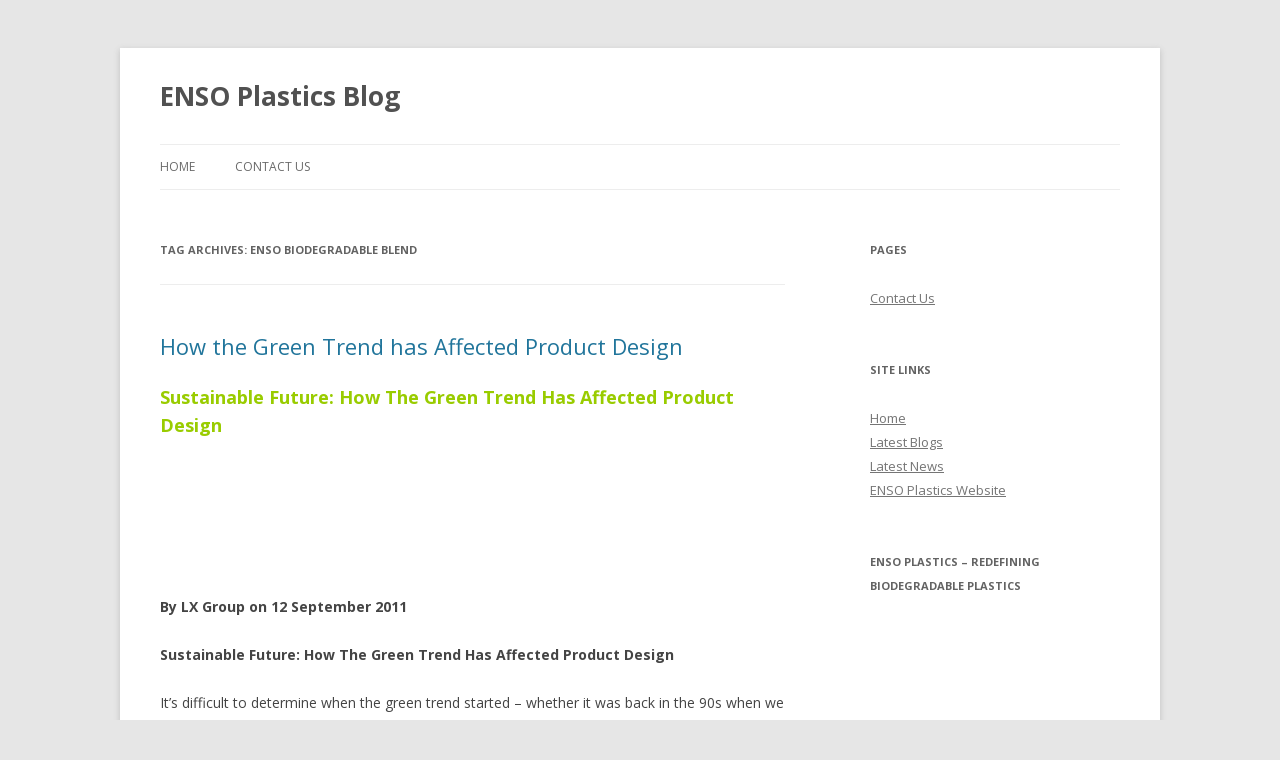

--- FILE ---
content_type: text/html; charset=UTF-8
request_url: https://ensoplastics.com/theblog/?tag=enso-biodegradable-blend
body_size: 12758
content:
<!DOCTYPE html>
<!--[if IE 7]>
<html class="ie ie7" lang="en">
<![endif]-->
<!--[if IE 8]>
<html class="ie ie8" lang="en">
<![endif]-->
<!--[if !(IE 7) & !(IE 8)]><!-->
<html lang="en">
<!--<![endif]-->
<head>
<meta charset="UTF-8" />
<meta name="viewport" content="width=device-width" />
<title>ENSO biodegradable blend | ENSO Plastics Blog</title>
<link rel="profile" href="https://gmpg.org/xfn/11" />
<link rel="pingback" href="https://ensoplastics.com/theblog/xmlrpc.php">
<!--[if lt IE 9]>
<script src="https://ensoplastics.com/theblog/wp-content/themes/twentytwelve/js/html5.js?ver=3.7.0" type="text/javascript"></script>
<![endif]-->
<meta name='robots' content='max-image-preview:large' />
<link rel='dns-prefetch' href='//fonts.googleapis.com' />
<link rel='dns-prefetch' href='//cdn.openshareweb.com' />
<link rel='dns-prefetch' href='//cdn.shareaholic.net' />
<link rel='dns-prefetch' href='//www.shareaholic.net' />
<link rel='dns-prefetch' href='//analytics.shareaholic.com' />
<link rel='dns-prefetch' href='//recs.shareaholic.com' />
<link rel='dns-prefetch' href='//partner.shareaholic.com' />
<link href='https://fonts.gstatic.com' crossorigin rel='preconnect' />
<link rel="alternate" type="application/rss+xml" title="ENSO Plastics Blog &raquo; Feed" href="https://ensoplastics.com/theblog/?feed=rss2" />
<link rel="alternate" type="application/rss+xml" title="ENSO Plastics Blog &raquo; Comments Feed" href="https://ensoplastics.com/theblog/?feed=comments-rss2" />
<link rel="alternate" type="application/rss+xml" title="ENSO Plastics Blog &raquo; ENSO biodegradable blend Tag Feed" href="https://ensoplastics.com/theblog/?feed=rss2&#038;tag=enso-biodegradable-blend" />
<!-- Shareaholic - https://www.shareaholic.com -->
<link rel='preload' href='//cdn.shareaholic.net/assets/pub/shareaholic.js' as='script'/>
<script data-no-minify='1' data-cfasync='false'>
_SHR_SETTINGS = {"endpoints":{"local_recs_url":"https:\/\/ensoplastics.com\/theblog\/wp-admin\/admin-ajax.php?action=shareaholic_permalink_related","ajax_url":"https:\/\/ensoplastics.com\/theblog\/wp-admin\/admin-ajax.php","share_counts_url":"https:\/\/ensoplastics.com\/theblog\/wp-admin\/admin-ajax.php?action=shareaholic_share_counts_api"},"site_id":"664a56f70980addc067bb4349173bfb9"};
</script>
<script data-no-minify='1' data-cfasync='false' src='//cdn.shareaholic.net/assets/pub/shareaholic.js' data-shr-siteid='664a56f70980addc067bb4349173bfb9' async ></script>

<!-- Shareaholic Content Tags -->
<meta name='shareaholic:site_name' content='ENSO Plastics Blog' />
<meta name='shareaholic:language' content='en' />
<meta name='shareaholic:article_visibility' content='private' />
<meta name='shareaholic:site_id' content='664a56f70980addc067bb4349173bfb9' />
<meta name='shareaholic:wp_version' content='9.7.13' />

<!-- Shareaholic Content Tags End -->
<style id='wp-img-auto-sizes-contain-inline-css' type='text/css'>
img:is([sizes=auto i],[sizes^="auto," i]){contain-intrinsic-size:3000px 1500px}
/*# sourceURL=wp-img-auto-sizes-contain-inline-css */
</style>
<style id='wp-emoji-styles-inline-css' type='text/css'>

	img.wp-smiley, img.emoji {
		display: inline !important;
		border: none !important;
		box-shadow: none !important;
		height: 1em !important;
		width: 1em !important;
		margin: 0 0.07em !important;
		vertical-align: -0.1em !important;
		background: none !important;
		padding: 0 !important;
	}
/*# sourceURL=wp-emoji-styles-inline-css */
</style>
<style id='wp-block-library-inline-css' type='text/css'>
:root{--wp-block-synced-color:#7a00df;--wp-block-synced-color--rgb:122,0,223;--wp-bound-block-color:var(--wp-block-synced-color);--wp-editor-canvas-background:#ddd;--wp-admin-theme-color:#007cba;--wp-admin-theme-color--rgb:0,124,186;--wp-admin-theme-color-darker-10:#006ba1;--wp-admin-theme-color-darker-10--rgb:0,107,160.5;--wp-admin-theme-color-darker-20:#005a87;--wp-admin-theme-color-darker-20--rgb:0,90,135;--wp-admin-border-width-focus:2px}@media (min-resolution:192dpi){:root{--wp-admin-border-width-focus:1.5px}}.wp-element-button{cursor:pointer}:root .has-very-light-gray-background-color{background-color:#eee}:root .has-very-dark-gray-background-color{background-color:#313131}:root .has-very-light-gray-color{color:#eee}:root .has-very-dark-gray-color{color:#313131}:root .has-vivid-green-cyan-to-vivid-cyan-blue-gradient-background{background:linear-gradient(135deg,#00d084,#0693e3)}:root .has-purple-crush-gradient-background{background:linear-gradient(135deg,#34e2e4,#4721fb 50%,#ab1dfe)}:root .has-hazy-dawn-gradient-background{background:linear-gradient(135deg,#faaca8,#dad0ec)}:root .has-subdued-olive-gradient-background{background:linear-gradient(135deg,#fafae1,#67a671)}:root .has-atomic-cream-gradient-background{background:linear-gradient(135deg,#fdd79a,#004a59)}:root .has-nightshade-gradient-background{background:linear-gradient(135deg,#330968,#31cdcf)}:root .has-midnight-gradient-background{background:linear-gradient(135deg,#020381,#2874fc)}:root{--wp--preset--font-size--normal:16px;--wp--preset--font-size--huge:42px}.has-regular-font-size{font-size:1em}.has-larger-font-size{font-size:2.625em}.has-normal-font-size{font-size:var(--wp--preset--font-size--normal)}.has-huge-font-size{font-size:var(--wp--preset--font-size--huge)}.has-text-align-center{text-align:center}.has-text-align-left{text-align:left}.has-text-align-right{text-align:right}.has-fit-text{white-space:nowrap!important}#end-resizable-editor-section{display:none}.aligncenter{clear:both}.items-justified-left{justify-content:flex-start}.items-justified-center{justify-content:center}.items-justified-right{justify-content:flex-end}.items-justified-space-between{justify-content:space-between}.screen-reader-text{border:0;clip-path:inset(50%);height:1px;margin:-1px;overflow:hidden;padding:0;position:absolute;width:1px;word-wrap:normal!important}.screen-reader-text:focus{background-color:#ddd;clip-path:none;color:#444;display:block;font-size:1em;height:auto;left:5px;line-height:normal;padding:15px 23px 14px;text-decoration:none;top:5px;width:auto;z-index:100000}html :where(.has-border-color){border-style:solid}html :where([style*=border-top-color]){border-top-style:solid}html :where([style*=border-right-color]){border-right-style:solid}html :where([style*=border-bottom-color]){border-bottom-style:solid}html :where([style*=border-left-color]){border-left-style:solid}html :where([style*=border-width]){border-style:solid}html :where([style*=border-top-width]){border-top-style:solid}html :where([style*=border-right-width]){border-right-style:solid}html :where([style*=border-bottom-width]){border-bottom-style:solid}html :where([style*=border-left-width]){border-left-style:solid}html :where(img[class*=wp-image-]){height:auto;max-width:100%}:where(figure){margin:0 0 1em}html :where(.is-position-sticky){--wp-admin--admin-bar--position-offset:var(--wp-admin--admin-bar--height,0px)}@media screen and (max-width:600px){html :where(.is-position-sticky){--wp-admin--admin-bar--position-offset:0px}}

/*# sourceURL=wp-block-library-inline-css */
</style><style id='global-styles-inline-css' type='text/css'>
:root{--wp--preset--aspect-ratio--square: 1;--wp--preset--aspect-ratio--4-3: 4/3;--wp--preset--aspect-ratio--3-4: 3/4;--wp--preset--aspect-ratio--3-2: 3/2;--wp--preset--aspect-ratio--2-3: 2/3;--wp--preset--aspect-ratio--16-9: 16/9;--wp--preset--aspect-ratio--9-16: 9/16;--wp--preset--color--black: #000000;--wp--preset--color--cyan-bluish-gray: #abb8c3;--wp--preset--color--white: #fff;--wp--preset--color--pale-pink: #f78da7;--wp--preset--color--vivid-red: #cf2e2e;--wp--preset--color--luminous-vivid-orange: #ff6900;--wp--preset--color--luminous-vivid-amber: #fcb900;--wp--preset--color--light-green-cyan: #7bdcb5;--wp--preset--color--vivid-green-cyan: #00d084;--wp--preset--color--pale-cyan-blue: #8ed1fc;--wp--preset--color--vivid-cyan-blue: #0693e3;--wp--preset--color--vivid-purple: #9b51e0;--wp--preset--color--blue: #21759b;--wp--preset--color--dark-gray: #444;--wp--preset--color--medium-gray: #9f9f9f;--wp--preset--color--light-gray: #e6e6e6;--wp--preset--gradient--vivid-cyan-blue-to-vivid-purple: linear-gradient(135deg,rgb(6,147,227) 0%,rgb(155,81,224) 100%);--wp--preset--gradient--light-green-cyan-to-vivid-green-cyan: linear-gradient(135deg,rgb(122,220,180) 0%,rgb(0,208,130) 100%);--wp--preset--gradient--luminous-vivid-amber-to-luminous-vivid-orange: linear-gradient(135deg,rgb(252,185,0) 0%,rgb(255,105,0) 100%);--wp--preset--gradient--luminous-vivid-orange-to-vivid-red: linear-gradient(135deg,rgb(255,105,0) 0%,rgb(207,46,46) 100%);--wp--preset--gradient--very-light-gray-to-cyan-bluish-gray: linear-gradient(135deg,rgb(238,238,238) 0%,rgb(169,184,195) 100%);--wp--preset--gradient--cool-to-warm-spectrum: linear-gradient(135deg,rgb(74,234,220) 0%,rgb(151,120,209) 20%,rgb(207,42,186) 40%,rgb(238,44,130) 60%,rgb(251,105,98) 80%,rgb(254,248,76) 100%);--wp--preset--gradient--blush-light-purple: linear-gradient(135deg,rgb(255,206,236) 0%,rgb(152,150,240) 100%);--wp--preset--gradient--blush-bordeaux: linear-gradient(135deg,rgb(254,205,165) 0%,rgb(254,45,45) 50%,rgb(107,0,62) 100%);--wp--preset--gradient--luminous-dusk: linear-gradient(135deg,rgb(255,203,112) 0%,rgb(199,81,192) 50%,rgb(65,88,208) 100%);--wp--preset--gradient--pale-ocean: linear-gradient(135deg,rgb(255,245,203) 0%,rgb(182,227,212) 50%,rgb(51,167,181) 100%);--wp--preset--gradient--electric-grass: linear-gradient(135deg,rgb(202,248,128) 0%,rgb(113,206,126) 100%);--wp--preset--gradient--midnight: linear-gradient(135deg,rgb(2,3,129) 0%,rgb(40,116,252) 100%);--wp--preset--font-size--small: 13px;--wp--preset--font-size--medium: 20px;--wp--preset--font-size--large: 36px;--wp--preset--font-size--x-large: 42px;--wp--preset--spacing--20: 0.44rem;--wp--preset--spacing--30: 0.67rem;--wp--preset--spacing--40: 1rem;--wp--preset--spacing--50: 1.5rem;--wp--preset--spacing--60: 2.25rem;--wp--preset--spacing--70: 3.38rem;--wp--preset--spacing--80: 5.06rem;--wp--preset--shadow--natural: 6px 6px 9px rgba(0, 0, 0, 0.2);--wp--preset--shadow--deep: 12px 12px 50px rgba(0, 0, 0, 0.4);--wp--preset--shadow--sharp: 6px 6px 0px rgba(0, 0, 0, 0.2);--wp--preset--shadow--outlined: 6px 6px 0px -3px rgb(255, 255, 255), 6px 6px rgb(0, 0, 0);--wp--preset--shadow--crisp: 6px 6px 0px rgb(0, 0, 0);}:where(.is-layout-flex){gap: 0.5em;}:where(.is-layout-grid){gap: 0.5em;}body .is-layout-flex{display: flex;}.is-layout-flex{flex-wrap: wrap;align-items: center;}.is-layout-flex > :is(*, div){margin: 0;}body .is-layout-grid{display: grid;}.is-layout-grid > :is(*, div){margin: 0;}:where(.wp-block-columns.is-layout-flex){gap: 2em;}:where(.wp-block-columns.is-layout-grid){gap: 2em;}:where(.wp-block-post-template.is-layout-flex){gap: 1.25em;}:where(.wp-block-post-template.is-layout-grid){gap: 1.25em;}.has-black-color{color: var(--wp--preset--color--black) !important;}.has-cyan-bluish-gray-color{color: var(--wp--preset--color--cyan-bluish-gray) !important;}.has-white-color{color: var(--wp--preset--color--white) !important;}.has-pale-pink-color{color: var(--wp--preset--color--pale-pink) !important;}.has-vivid-red-color{color: var(--wp--preset--color--vivid-red) !important;}.has-luminous-vivid-orange-color{color: var(--wp--preset--color--luminous-vivid-orange) !important;}.has-luminous-vivid-amber-color{color: var(--wp--preset--color--luminous-vivid-amber) !important;}.has-light-green-cyan-color{color: var(--wp--preset--color--light-green-cyan) !important;}.has-vivid-green-cyan-color{color: var(--wp--preset--color--vivid-green-cyan) !important;}.has-pale-cyan-blue-color{color: var(--wp--preset--color--pale-cyan-blue) !important;}.has-vivid-cyan-blue-color{color: var(--wp--preset--color--vivid-cyan-blue) !important;}.has-vivid-purple-color{color: var(--wp--preset--color--vivid-purple) !important;}.has-black-background-color{background-color: var(--wp--preset--color--black) !important;}.has-cyan-bluish-gray-background-color{background-color: var(--wp--preset--color--cyan-bluish-gray) !important;}.has-white-background-color{background-color: var(--wp--preset--color--white) !important;}.has-pale-pink-background-color{background-color: var(--wp--preset--color--pale-pink) !important;}.has-vivid-red-background-color{background-color: var(--wp--preset--color--vivid-red) !important;}.has-luminous-vivid-orange-background-color{background-color: var(--wp--preset--color--luminous-vivid-orange) !important;}.has-luminous-vivid-amber-background-color{background-color: var(--wp--preset--color--luminous-vivid-amber) !important;}.has-light-green-cyan-background-color{background-color: var(--wp--preset--color--light-green-cyan) !important;}.has-vivid-green-cyan-background-color{background-color: var(--wp--preset--color--vivid-green-cyan) !important;}.has-pale-cyan-blue-background-color{background-color: var(--wp--preset--color--pale-cyan-blue) !important;}.has-vivid-cyan-blue-background-color{background-color: var(--wp--preset--color--vivid-cyan-blue) !important;}.has-vivid-purple-background-color{background-color: var(--wp--preset--color--vivid-purple) !important;}.has-black-border-color{border-color: var(--wp--preset--color--black) !important;}.has-cyan-bluish-gray-border-color{border-color: var(--wp--preset--color--cyan-bluish-gray) !important;}.has-white-border-color{border-color: var(--wp--preset--color--white) !important;}.has-pale-pink-border-color{border-color: var(--wp--preset--color--pale-pink) !important;}.has-vivid-red-border-color{border-color: var(--wp--preset--color--vivid-red) !important;}.has-luminous-vivid-orange-border-color{border-color: var(--wp--preset--color--luminous-vivid-orange) !important;}.has-luminous-vivid-amber-border-color{border-color: var(--wp--preset--color--luminous-vivid-amber) !important;}.has-light-green-cyan-border-color{border-color: var(--wp--preset--color--light-green-cyan) !important;}.has-vivid-green-cyan-border-color{border-color: var(--wp--preset--color--vivid-green-cyan) !important;}.has-pale-cyan-blue-border-color{border-color: var(--wp--preset--color--pale-cyan-blue) !important;}.has-vivid-cyan-blue-border-color{border-color: var(--wp--preset--color--vivid-cyan-blue) !important;}.has-vivid-purple-border-color{border-color: var(--wp--preset--color--vivid-purple) !important;}.has-vivid-cyan-blue-to-vivid-purple-gradient-background{background: var(--wp--preset--gradient--vivid-cyan-blue-to-vivid-purple) !important;}.has-light-green-cyan-to-vivid-green-cyan-gradient-background{background: var(--wp--preset--gradient--light-green-cyan-to-vivid-green-cyan) !important;}.has-luminous-vivid-amber-to-luminous-vivid-orange-gradient-background{background: var(--wp--preset--gradient--luminous-vivid-amber-to-luminous-vivid-orange) !important;}.has-luminous-vivid-orange-to-vivid-red-gradient-background{background: var(--wp--preset--gradient--luminous-vivid-orange-to-vivid-red) !important;}.has-very-light-gray-to-cyan-bluish-gray-gradient-background{background: var(--wp--preset--gradient--very-light-gray-to-cyan-bluish-gray) !important;}.has-cool-to-warm-spectrum-gradient-background{background: var(--wp--preset--gradient--cool-to-warm-spectrum) !important;}.has-blush-light-purple-gradient-background{background: var(--wp--preset--gradient--blush-light-purple) !important;}.has-blush-bordeaux-gradient-background{background: var(--wp--preset--gradient--blush-bordeaux) !important;}.has-luminous-dusk-gradient-background{background: var(--wp--preset--gradient--luminous-dusk) !important;}.has-pale-ocean-gradient-background{background: var(--wp--preset--gradient--pale-ocean) !important;}.has-electric-grass-gradient-background{background: var(--wp--preset--gradient--electric-grass) !important;}.has-midnight-gradient-background{background: var(--wp--preset--gradient--midnight) !important;}.has-small-font-size{font-size: var(--wp--preset--font-size--small) !important;}.has-medium-font-size{font-size: var(--wp--preset--font-size--medium) !important;}.has-large-font-size{font-size: var(--wp--preset--font-size--large) !important;}.has-x-large-font-size{font-size: var(--wp--preset--font-size--x-large) !important;}
/*# sourceURL=global-styles-inline-css */
</style>

<style id='classic-theme-styles-inline-css' type='text/css'>
/*! This file is auto-generated */
.wp-block-button__link{color:#fff;background-color:#32373c;border-radius:9999px;box-shadow:none;text-decoration:none;padding:calc(.667em + 2px) calc(1.333em + 2px);font-size:1.125em}.wp-block-file__button{background:#32373c;color:#fff;text-decoration:none}
/*# sourceURL=/wp-includes/css/classic-themes.min.css */
</style>
<link rel='stylesheet' id='twentytwelve-fonts-css' href='https://fonts.googleapis.com/css?family=Open+Sans%3A400italic%2C700italic%2C400%2C700&#038;subset=latin%2Clatin-ext&#038;display=fallback' type='text/css' media='all' />
<link rel='stylesheet' id='twentytwelve-style-css' href='https://ensoplastics.com/theblog/wp-content/themes/twentytwelve/style.css?ver=20190507' type='text/css' media='all' />
<link rel='stylesheet' id='twentytwelve-block-style-css' href='https://ensoplastics.com/theblog/wp-content/themes/twentytwelve/css/blocks.css?ver=20190406' type='text/css' media='all' />
<script type="text/javascript" src="https://ensoplastics.com/theblog/wp-includes/js/jquery/jquery.min.js?ver=3.7.1" id="jquery-core-js"></script>
<script type="text/javascript" src="https://ensoplastics.com/theblog/wp-includes/js/jquery/jquery-migrate.min.js?ver=3.4.1" id="jquery-migrate-js"></script>
<link rel="https://api.w.org/" href="https://ensoplastics.com/theblog/index.php?rest_route=/" /><link rel="alternate" title="JSON" type="application/json" href="https://ensoplastics.com/theblog/index.php?rest_route=/wp/v2/tags/628" /><link rel="EditURI" type="application/rsd+xml" title="RSD" href="https://ensoplastics.com/theblog/xmlrpc.php?rsd" />
<meta name="generator" content="WordPress 6.9" />
</head>

<body data-rsssl=1 class="archive tag tag-enso-biodegradable-blend tag-628 wp-embed-responsive wp-theme-twentytwelve custom-font-enabled">
<div id="page" class="hfeed site">
	<header id="masthead" class="site-header" role="banner">
		<hgroup>
			<h1 class="site-title"><a href="https://ensoplastics.com/theblog/" title="ENSO Plastics Blog" rel="home">ENSO Plastics Blog</a></h1>
			<h2 class="site-description"></h2>
		</hgroup>

		<nav id="site-navigation" class="main-navigation" role="navigation">
			<button class="menu-toggle">Menu</button>
			<a class="assistive-text" href="#content" title="Skip to content">Skip to content</a>
			<div class="nav-menu"><ul>
<li ><a href="https://ensoplastics.com/theblog/">Home</a></li><li class="page_item page-item-227"><a href="https://ensoplastics.com/theblog/?page_id=227">Contact Us</a></li>
</ul></div>
		</nav><!-- #site-navigation -->

			</header><!-- #masthead -->

	<div id="main" class="wrapper">

	<section id="primary" class="site-content">
		<div id="content" role="main">

					<header class="archive-header">
				<h1 class="archive-title">
				Tag Archives: <span>ENSO biodegradable blend</span>				</h1>

						</header><!-- .archive-header -->

			
	<article id="post-406" class="post-406 post type-post status-publish format-standard hentry category-latest-blogs category-latest-news category-uncategorized tag-biodegradablity tag-correct-labeling-and-packaging tag-corrrect-labeling tag-do-consumers-prefer-green-packaging tag-do-consumers-undestand-green-packaging tag-enso-biodegradable-blend tag-enso-biodegradable-technolgy tag-enso-bottles tag-enso-brand-enso-bottles tag-enso-green-bottles tag-going-green-with-your-packaging tag-green-trends-in-product-design tag-how-do-biodegradable-plastics-work tag-how-do-enso-products-work tag-how-green-trends-in-product-design-effects-sales tag-labeling-of-green-packaging tag-packaging tag-packaging-and-designing-green-products tag-sustainability tag-sustainable-packaging tag-whay-is-green-packaging-better">
				<header class="entry-header">
			
						<h1 class="entry-title">
				<a href="https://ensoplastics.com/theblog/?p=406" rel="bookmark">How the Green Trend has Affected Product Design</a>
			</h1>
								</header><!-- .entry-header -->

				<div class="entry-content">
			<div style='display:none;' class='shareaholic-canvas' data-app='recommendations' data-title='How the Green Trend has Affected Product Design' data-link='https://ensoplastics.com/theblog/?p=406' data-app-id-name='category_above_content'></div><h2><span style="color: #99cc00;">Sustainable Future: How The Green Trend Has Affected Product Design</span></h2>
<p>&nbsp;</p>
<p><span style="color: #339966;"><a rel="attachment wp-att-416" href="http://new.ensoplastics.com/theblog/?attachment_id=416"><a rel="attachment wp-att-417" href="http://new.ensoplastics.com/theblog/?attachment_id=417"><img fetchpriority="high" decoding="async" class="aligncenter size-full wp-image-417" title="sustainability" src="https://new.ensoplastics.com/theblog/wp-content/uploads/2011/09/sustainability.jpg" alt="" width="448" height="299" /></a><br />
</a><br />
</span></p>
<p><strong>By LX Group on  12 September 2011</strong></p>
<p><strong>Sustainable Future: How The Green Trend Has Affected Product Design</strong></p>
<p>It’s difficult to determine when the green trend started &#8211; whether it was back in the 90s when we all decided to save the whales and ban aerosol sprays or whether it was much recently when Al Gore won an Oscar and Nobel Prize for his travelling PowerPoint-documentary “An Inconvenient Truth.” But, no matter when it began, there’s no denying that people these days have become more environmentally conscious, and the green trend is here to stay. Product designers have realized that everyone is going eco-crazy, whether that means going on green vacations, using green electronic products, and even having green weddings. And today, when designing any product, whether it’s a computer, a couch or the latest smart phone, being environmentally-friendly is almost a requirement. Of course, this goes without saying that green product demand has also increased and environmentally friendly products not only save money, but get profits flowing in.</p>
<p>Let’s look at the ways that this green trend has influenced product design.</p>
<p>‘Green’ Product Design Criteria<br />
To design a truly green product, it must meet some or all of these criteria:<br />
• Be non-toxic so as not to harm the environment, people and pets; In electronics products for example, must contain lead-free pcb boards.<br />
• It can be recycled or recyclable, to reduce the amount of trash in the landfills;<br />
• It must use energy responsibly, whether that means that products use only renewable energy sources such as wind, solar or geothermal power or will reduce energy use, such as electronic products that go into ‘sleep mode’ to conserve energy.<br />
• To a certain extent, it must support environmental responsibility, such as eco-friendly practices, creating more green or local jobs, and even use fair and truthful marketing when selling their products</p>
<p>‘Green’ Materials<br />
Understanding the materials used for any process is essential for any project and one of the first things many designers must master is the use of materials. Unlike 20 years ago, eco-friendly materials are now more available than ever. Eco-friendly plastics for example, which can be recycled or biodegradable, are now more widely available, but are also as tough and durable as their regular counterparts. Take the ubiquitous plastic water bottle, for example &#8211; simple to design but the material takes hundreds of years to decompose, and is quite toxic to the environment. Arizona-based Enso Bottles has developed a truly biodegradable plastic, by using an additive that helps the bottle degrade in as little as 250 days, without releasing any harmful gasses. Electronic manufacturers also use green materials for their own products. For example, LCD TVs which use carbon neutral biopaint, smart phones with bioplastic enclosures and electronic products which feature lead-free electronics pcb boards.</p>
<p>Product Manufacture<br />
It’s not enough that your materials are eco-friendly, but the way you create your product should be as well. Consumers truly care about how a product is made, and so the construction of a product must also fit within green standards. For example, Kyocera, a Japanese firm, creates their own energy from solar power generating systems for their manufacturing plants and offices around the world. One of the problems of any manufacturing plant is not just the energy they use, but the amount of waste produced. Canada-based OKI Printing solutions, which produces printers and printing accessories, have reduced the wastes and harmful materials from their process, including the total removal of hexavalent chromium from their screws and implementing a waste segregation policy which has reduced their waste by 70%.</p>
<p>Electronic waste or e-waste is another prevalent problem, this time on the side of electronic product designers. In many cases, such as in with the CEH (Center for Environmental Health) in the United States, electronic design houses are encouraged to, design products that are eco-friendly and safe for the environment, whether that means creating non-toxic programs, or creating products which can easily be recycled.</p>
<p>Product Disposal<br />
Aside from just waste disposal, the end-of-life disposal is just as important &#8211; what happens when a product is no longer useful and must be replaced? Previously, manufacturers just let their old products linger in the landfills, but for today’s environmentally-conscious consumer, that simply won’t do. Many manufacturers recycle their products, or donate their waste to other companies or organizations who can reuse their old materials. Electronics designers and manufacturers should, from the very beginning of the design process, should create “Take-back” campaigns wherein consumers are encouraged to bring their used electronics back to the manufacturer for proper disposal or better yet, recycling. Apple Computers in 2009, for example, figured out that they were emitting 9.6 million metric tons of greenhouses gases every year. So, within the next year, they re-evaluated their entire process – from designing, to manufacturing, transportation, product use, recycling and even how they their facilities (office, stores etc.) and made numerous changes that drastically reduced their carbon emissions. Their biggest expenditure when it came to carbon emissions was the manufacturing process itself (45%) and so they drastically reduced this by redesigning their products to be smaller, thinner and lighter, thus dramatically lowering their over-all carbon footprint.</p>
<p>The green trend, it seems, is here to stay. Electronic product designers and manufacturers must comply or be left behind. By keeping their products and processes eco-friendly, everyone – the designers, manufacturers and even the retailers are not just protecting their bottom-line, but the environment as well, ensuring that we all preserve the planet one product at a time.</p>
<p>&nbsp;</p>
<p>image    http://moralcoral.wordpress.com/2011/05/16/sustainability-for-dummies/</p>
<div style='display:none;' class='shareaholic-canvas' data-app='recommendations' data-title='How the Green Trend has Affected Product Design' data-link='https://ensoplastics.com/theblog/?p=406' data-app-id-name='category_below_content'></div>					</div><!-- .entry-content -->
		
		<footer class="entry-meta">
			This entry was posted in <a href="https://ensoplastics.com/theblog/?cat=3" rel="category">Latest Blogs</a>, <a href="https://ensoplastics.com/theblog/?cat=4" rel="category">Latest News</a>, <a href="https://ensoplastics.com/theblog/?cat=1" rel="category">Uncategorized</a> and tagged <a href="https://ensoplastics.com/theblog/?tag=biodegradablity" rel="tag">biodegradablity</a>, <a href="https://ensoplastics.com/theblog/?tag=correct-labeling-and-packaging" rel="tag">correct labeling and packaging</a>, <a href="https://ensoplastics.com/theblog/?tag=corrrect-labeling" rel="tag">corrrect labeling</a>, <a href="https://ensoplastics.com/theblog/?tag=do-consumers-prefer-green-packaging" rel="tag">do consumers prefer green packaging</a>, <a href="https://ensoplastics.com/theblog/?tag=do-consumers-undestand-green-packaging" rel="tag">do consumers undestand green packaging</a>, <a href="https://ensoplastics.com/theblog/?tag=enso-biodegradable-blend" rel="tag">ENSO biodegradable blend</a>, <a href="https://ensoplastics.com/theblog/?tag=enso-biodegradable-technolgy" rel="tag">ENSO biodegradable technolgy</a>, <a href="https://ensoplastics.com/theblog/?tag=enso-bottles" rel="tag">ENSO Bottles</a>, <a href="https://ensoplastics.com/theblog/?tag=enso-brand-enso-bottles" rel="tag">ENSO brand. ENSO bottles</a>, <a href="https://ensoplastics.com/theblog/?tag=enso-green-bottles" rel="tag">ENSO green bottles</a>, <a href="https://ensoplastics.com/theblog/?tag=going-green-with-your-packaging" rel="tag">going green with your packaging</a>, <a href="https://ensoplastics.com/theblog/?tag=green-trends-in-product-design" rel="tag">green trends in product design</a>, <a href="https://ensoplastics.com/theblog/?tag=how-do-biodegradable-plastics-work" rel="tag">how do biodegradable plastics work</a>, <a href="https://ensoplastics.com/theblog/?tag=how-do-enso-products-work" rel="tag">how do ENSO products work</a>, <a href="https://ensoplastics.com/theblog/?tag=how-green-trends-in-product-design-effects-sales" rel="tag">how green trends in product design effects sales</a>, <a href="https://ensoplastics.com/theblog/?tag=labeling-of-green-packaging" rel="tag">labeling of green packaging</a>, <a href="https://ensoplastics.com/theblog/?tag=packaging" rel="tag">packaging</a>, <a href="https://ensoplastics.com/theblog/?tag=packaging-and-designing-green-products" rel="tag">packaging and designing green products</a>, <a href="https://ensoplastics.com/theblog/?tag=sustainability" rel="tag">sustainability</a>, <a href="https://ensoplastics.com/theblog/?tag=sustainable-packaging" rel="tag">sustainable packaging</a>, <a href="https://ensoplastics.com/theblog/?tag=whay-is-green-packaging-better" rel="tag">whay is green packaging better</a> on <a href="https://ensoplastics.com/theblog/?p=406" title="7:52 pm" rel="bookmark"><time class="entry-date" datetime="2011-09-12T19:52:27+00:00">September 12, 2011</time></a><span class="by-author"> by <span class="author vcard"><a class="url fn n" href="https://ensoplastics.com/theblog/?author=9" title="View all posts by ENSO Plastics" rel="author">ENSO Plastics</a></span></span>.								</footer><!-- .entry-meta -->
	</article><!-- #post -->

	<article id="post-1648" class="post-1648 post type-post status-publish format-standard hentry category-customer-news category-green-marketing-2 category-latest-blogs category-latest-news category-plastic-news tag-aspen-water tag-aspen-water-companies tag-battling-the-bottle-from-the-inside tag-ben-max-hamoo tag-biodegradable-and-recyclable-plastic tag-biodegradable-water-bottles tag-business tag-enso-additive tag-enso-biodegradable-blend tag-enso-biodegradable-plastics tag-enso-blend tag-enso-bottle-distributors tag-enso-brand tag-enso-technology tag-entrepeneurs tag-pet tag-pet-bottles tag-the-best-biodegradable-plastic tag-the-best-biodegradable-water-bottles tag-water-bottles-without-bpa-enso-brand tag-water-that-comes-in-a-biodegradable-water tag-where-is-enso tag-world-life-water tag-worldlifewater tag-young-businessmen">
				<header class="entry-header">
			
						<h1 class="entry-title">
				<a href="https://ensoplastics.com/theblog/?p=1648" rel="bookmark">Battling the bottle- from the Inside</a>
			</h1>
								</header><!-- .entry-header -->

				<div class="entry-content">
			<div style='display:none;' class='shareaholic-canvas' data-app='recommendations' data-title='Battling the bottle- from the Inside' data-link='https://ensoplastics.com/theblog/?p=1648' data-app-id-name='category_above_content'></div><h2><span style="color: #3366ff;">Aspen native battles the bottle — from the inside</span></h2>
<p><strong>Max Ben-Hamoo fights bottled water — with better bottlesStewart Oksenhorn</strong><br />
<strong> The Aspen Times</strong><br />
<strong> Aspen, CO, Colorado</strong></p>
<h6 style="text-align: center;"><a href="http://ensobottles.com/blog/wp-content/uploads/2011/09/bilde.jpg"><img decoding="async" class="aligncenter size-full wp-image-1653" title="bilde" src="https://ensobottles.com/blog/wp-content/uploads/2011/09/bilde.jpg" alt="" width="300" height="200" /></a>Aspen native Max Ben-Hamoo is the president of WorldLife Water, which has introduced water in a biodegradable bottle.Stewart Oksenhorn / The Aspen Times</h6>
<p>ASPEN — As a kid growing up in Aspen, Max Ben-Hamoo was intensely interested in science; he went on to major in environmental science at the University of Denver. But as he got older Ben-Hamoo became more practical-minded, and after getting his bachelor&#8217;s degree, he changed directions and earned an MBA, also from the University of Denver.</p>
<p>“Once I realized how much more powerful business is than science, I wanted to combine my passion for the environment with some knowledge of business, and grow that,” the 25-year-old said.</p>
<p>Ben-Hamoo&#8217;s current career is a near-perfect reflection of the development of that sort of thinking. Where in his childhood, Ben-Hamoo disdained single-use bottles of water — “I gave my parents trouble when they got bottled water: ‘Get something you can refill,&#8217;” he said — he has adjusted his perspective and has joined the bottled-water business. But with a twist. <a title="world life water" href="http://www.drinkworldlife.com/" target="_blank">WorldLife Water</a>, the company which he serves as president, has introduced what Ben-Hamoo says is the first single-use water bottle to use completely <a title="biodegradable plastic" href="https://ensoplastics.com" target="_blank">biodegradable plastic</a>. The bottles are manufactured by an <a title="ENSO plastics" href="http://www.ensobottles.com" target="_blank">Arizona company</a> that treats the PET plastic with an additive that attracts microbes, thus speeding the decomposition of the material. (The bottles are also made <strong>without BPA,</strong> a plastic which Canada has banned as a toxic substance.)</p>
<p>WorldLife Water arrived on shelves two weeks ago at the Highlands Pizza Co., at Aspen Highlands. “I asked the guy there if he wanted it, and he said, ‘Yeah, looks great. I think people will love it,&#8217;” Ben-Hamoo said. “I think he understands people will want it.”</p>
<p>For the moment, Highlands Pizza is the only place to find WorldLife Water, but Ben-Hamoo believes retailers, especially in Colorado, will see things the way Highlands Pizza did: Customers who are attached to the convenience of bottled water will happily switch to a product that is relatively easy on the environment.</p>
<p>“It&#8217;s the conscious consumer we&#8217;re after, someone who will notice that biodegradable plastic is important for the future of our environment,” Ben-Hamoo said, adding that he is working on adding accounts in Aspen, where he visits frequently to see family, and Denver, where he now lives. “And Colorado is the best place for that — most people have a good understanding of that connection. We&#8217;re optimistic because we&#8217;ve gotten a great response from everyone we&#8217;ve shown it to. It&#8217;s like people were waiting for it. They feel bad about their bottled water habit, and this helps them do something about it.”</p>
<p>Ben-Hamoo said making a bottle biodegradable costs 70-80 percent more than a regular plastic bottle, but the added manufacturing expense results in only a slight increase in price for the customer. A 500-milliliter bottle of WorldLife, he said, will sell for between $1 and $2. The trick will be to get the big retailers who emphasize low prices to stock it.</p>
<p>WorldLife was founded two years ago by Kris Kalnow, a Cincinnati resident who has a house in Snowmass, and whose son, Chip, was a friend of Ben-Hamoo&#8217;s in college: “She founded the company, then quickly realized, while she wanted to keep it going, she didn&#8217;t want to be the one running it,” Ben-Hamoo said. “She knew my background and thought I&#8217;d be a good one to run it.”</p>
<p>Taking over the business has required some readjustment of his perspective. Now, instead of shouting out against bottled water — and seeing its use more than quadruple in his lifetime — Ben-Hamoo is on the inside, trying to make the product more environmentally palatable.</p>
<p>“I understand how much bottled water is out there; people are going to buy it,” he said. “If we can replace the standard market with this product, that&#8217;s better. It&#8217;s better for the earth.” (Ben-Hamoo added that the best thing that can be done with plastic bottles is to recycle them, but that, in practice, some 70 percent of bottles end up in landfills.)</p>
<p>Ben-Hamoo is currently the only employee of WorldLife. While he looks to line up some interns, he is handling sales, marketing, manufacturing, warehousing and accounting. And while he gains broad business experience, his curiosity about science hasn&#8217;t died. In the yard at his father&#8217;s house are buried several WorldLife bottles, so Ben-Hamoo can monitor for himself how quickly his product biodegrades.</p>
<p>stewart@aspentimes.com</p>
<div style='display:none;' class='shareaholic-canvas' data-app='recommendations' data-title='Battling the bottle- from the Inside' data-link='https://ensoplastics.com/theblog/?p=1648' data-app-id-name='category_below_content'></div>					</div><!-- .entry-content -->
		
		<footer class="entry-meta">
			This entry was posted in <a href="https://ensoplastics.com/theblog/?cat=742" rel="category">Customer News</a>, <a href="https://ensoplastics.com/theblog/?cat=738" rel="category">Green Marketing</a>, <a href="https://ensoplastics.com/theblog/?cat=3" rel="category">Latest Blogs</a>, <a href="https://ensoplastics.com/theblog/?cat=4" rel="category">Latest News</a>, <a href="https://ensoplastics.com/theblog/?cat=246" rel="category">Plastic news</a> and tagged <a href="https://ensoplastics.com/theblog/?tag=aspen-water" rel="tag">aspen water</a>, <a href="https://ensoplastics.com/theblog/?tag=aspen-water-companies" rel="tag">aspen water companies</a>, <a href="https://ensoplastics.com/theblog/?tag=battling-the-bottle-from-the-inside" rel="tag">battling the bottle from the inside</a>, <a href="https://ensoplastics.com/theblog/?tag=ben-max-hamoo" rel="tag">ben max-hamoo</a>, <a href="https://ensoplastics.com/theblog/?tag=biodegradable-and-recyclable-plastic" rel="tag">biodegradable and recyclable plastic</a>, <a href="https://ensoplastics.com/theblog/?tag=biodegradable-water-bottles" rel="tag">biodegradable water bottles</a>, <a href="https://ensoplastics.com/theblog/?tag=business" rel="tag">business</a>, <a href="https://ensoplastics.com/theblog/?tag=enso-additive" rel="tag">ENSO additive</a>, <a href="https://ensoplastics.com/theblog/?tag=enso-biodegradable-blend" rel="tag">ENSO biodegradable blend</a>, <a href="https://ensoplastics.com/theblog/?tag=enso-biodegradable-plastics" rel="tag">enso biodegradable plastics</a>, <a href="https://ensoplastics.com/theblog/?tag=enso-blend" rel="tag">ENSO blend</a>, <a href="https://ensoplastics.com/theblog/?tag=enso-bottle-distributors" rel="tag">ENSO bottle distributors</a>, <a href="https://ensoplastics.com/theblog/?tag=enso-brand" rel="tag">enso brand</a>, <a href="https://ensoplastics.com/theblog/?tag=enso-technology" rel="tag">ENSO technology</a>, <a href="https://ensoplastics.com/theblog/?tag=entrepeneurs" rel="tag">entrepeneurs</a>, <a href="https://ensoplastics.com/theblog/?tag=pet" rel="tag">PET</a>, <a href="https://ensoplastics.com/theblog/?tag=pet-bottles" rel="tag">PET bottles</a>, <a href="https://ensoplastics.com/theblog/?tag=the-best-biodegradable-plastic" rel="tag">the best biodegradable plastic</a>, <a href="https://ensoplastics.com/theblog/?tag=the-best-biodegradable-water-bottles" rel="tag">the best biodegradable water bottles</a>, <a href="https://ensoplastics.com/theblog/?tag=water-bottles-without-bpa-enso-brand" rel="tag">water bottles without BPA&lt; ENSO brand</a>, <a href="https://ensoplastics.com/theblog/?tag=water-that-comes-in-a-biodegradable-water" rel="tag">water that comes in a biodegradable water</a>, <a href="https://ensoplastics.com/theblog/?tag=where-is-enso" rel="tag">where is ENSO</a>, <a href="https://ensoplastics.com/theblog/?tag=world-life-water" rel="tag">world life water</a>, <a href="https://ensoplastics.com/theblog/?tag=worldlifewater" rel="tag">worldlifewater</a>, <a href="https://ensoplastics.com/theblog/?tag=young-businessmen" rel="tag">young businessmen</a> on <a href="https://ensoplastics.com/theblog/?p=1648" title="1:07 pm" rel="bookmark"><time class="entry-date" datetime="2011-09-12T13:07:51+00:00">September 12, 2011</time></a><span class="by-author"> by <span class="author vcard"><a class="url fn n" href="https://ensoplastics.com/theblog/?author=9" title="View all posts by ENSO Plastics" rel="author">ENSO Plastics</a></span></span>.								</footer><!-- .entry-meta -->
	</article><!-- #post -->

	<article id="post-1633" class="post-1633 post type-post status-publish format-standard hentry category-environmental-news category-green-marketing-2 category-latest-blogs category-latest-news category-product-innovation category-recycling-2 category-thought-provoking tag-biodegradablity tag-do-consumers-prefer-green-packaging tag-do-consumers-undestand-green-packaging tag-enso-biodegradable-blend tag-enso-biodegradable-technolgy tag-enso-bottles tag-enso-brand-enso-bottles tag-enso-green-bottles tag-going-green-with-your-packaging tag-green-trends-in-product-design tag-how-do-biodegradable-plastics-work tag-how-do-enso-products-work tag-how-green-trends-in-product-design-effects-sales tag-packaging tag-packaging-and-labeling-green-products-correctly tag-sustainability tag-sustainable-packaging tag-whay-is-green-packaging-better">
				<header class="entry-header">
			
						<h1 class="entry-title">
				<a href="https://ensoplastics.com/theblog/?p=1633" rel="bookmark">How the Green Trend has Affected Product Design</a>
			</h1>
								</header><!-- .entry-header -->

				<div class="entry-content">
			<div style='display:none;' class='shareaholic-canvas' data-app='recommendations' data-title='How the Green Trend has Affected Product Design' data-link='https://ensoplastics.com/theblog/?p=1633' data-app-id-name='category_above_content'></div><h2><span style="color: #99cc00;">Sustainable Future: How The Green Trend Has Affected Product Design</span></h2>
<p><span style="color: #99cc00;"><br />
</span></p>
<p><a href="http://ensobottles.com/blog/wp-content/uploads/2011/09/sustainability.jpg"><img decoding="async" class="aligncenter size-full wp-image-1649" title="sustainability" src="https://ensobottles.com/blog/wp-content/uploads/2011/09/sustainability.jpg" alt="" width="448" height="299" /></a></p>
<p>&nbsp;</p>
<p><strong>By LX Group on 12 September 2011</strong></p>
<p><strong>Sustainable Future: How The Green Trend Has Affected Product Design</strong></p>
<p>It’s difficult to determine when the green trend started &#8211; whether it was back in the 90s when we all decided to save the whales and ban aerosol sprays or whether it was much recently when Al Gore won an Oscar and Nobel Prize for his travelling PowerPoint-documentary “An Inconvenient Truth.” But, no matter when it began, there’s no denying that people these days have become more environmentally conscious, and the green trend is here to stay. Product designers have realized that everyone is going eco-crazy, whether that means going on green vacations, using green electronic products, and even having green weddings. And today, when designing any product, whether it’s a computer, a couch or the latest smart phone, being environmentally-friendly is almost a requirement. Of course, this goes without saying that green product demand has also increased and environmentally friendly products not only save money, but get profits flowing in.</p>
<p>Let’s look at the ways that this green trend has influenced product design.</p>
<p>‘Green’ Product Design Criteria<br />
To design a truly green product, it must meet some or all of these criteria:<br />
• Be non-toxic so as not to harm the environment, people and pets; In electronics products for example, must contain lead-free pcb boards.<br />
• It can be recycled or recyclable, to reduce the amount of trash in the landfills;<br />
• It must use energy responsibly, whether that means that products use only renewable energy sources such as wind, solar or geothermal power or will reduce energy use, such as electronic products that go into ‘sleep mode’ to conserve energy.<br />
• To a certain extent, it must support environmental responsibility, such as eco-friendly practices, creating more green or local jobs, and even use fair and truthful marketing when selling their products</p>
<p>‘Green’ Materials<br />
Understanding the materials used for any process is essential for any project and one of the first things many designers must master is the use of materials. Unlike 20 years ago, eco-friendly materials are now more available than ever. Eco-friendly plastics for example, which can be recycled or biodegradable, are now more widely available, but are also as tough and durable as their regular counterparts. Take the ubiquitous plastic water bottle, for example &#8211; simple to design but the material takes hundreds of years to decompose, and is quite toxic to the environment. Arizona-based Enso Bottles has developed a truly biodegradable plastic, by using an additive that helps the bottle degrade in as little as 250 days, without releasing any harmful gasses. Electronic manufacturers also use green materials for their own products. For example, LCD TVs which use carbon neutral biopaint, smart phones with bioplastic enclosures and electronic products which feature lead-free electronics pcb boards.</p>
<p>Product Manufacture<br />
It’s not enough that your materials are eco-friendly, but the way you create your product should be as well. Consumers truly care about how a product is made, and so the construction of a product must also fit within green standards. For example, Kyocera, a Japanese firm, creates their own energy from solar power generating systems for their manufacturing plants and offices around the world. One of the problems of any manufacturing plant is not just the energy they use, but the amount of waste produced. Canada-based OKI Printing solutions, which produces printers and printing accessories, have reduced the wastes and harmful materials from their process, including the total removal of hexavalent chromium from their screws and implementing a waste segregation policy which has reduced their waste by 70%.</p>
<p>Electronic waste or e-waste is another prevalent problem, this time on the side of electronic product designers. In many cases, such as in with the CEH (Center for Environmental Health) in the United States, electronic design houses are encouraged to, design products that are eco-friendly and safe for the environment, whether that means creating non-toxic programs, or creating products which can easily be recycled.</p>
<p>Product Disposal<br />
Aside from just waste disposal, the end-of-life disposal is just as important &#8211; what happens when a product is no longer useful and must be replaced? Previously, manufacturers just let their old products linger in the landfills, but for today’s environmentally-conscious consumer, that simply won’t do. Many manufacturers recycle their products, or donate their waste to other companies or organizations who can reuse their old materials. Electronics designers and manufacturers should, from the very beginning of the design process, should create “Take-back” campaigns wherein consumers are encouraged to bring their used electronics back to the manufacturer for proper disposal or better yet, recycling. Apple Computers in 2009, for example, figured out that they were emitting 9.6 million metric tons of greenhouses gases every year. So, within the next year, they re-evaluated their entire process – from designing, to manufacturing, transportation, product use, recycling and even how they their facilities (office, stores etc.) and made numerous changes that drastically reduced their carbon emissions. Their biggest expenditure when it came to carbon emissions was the manufacturing process itself (45%) and so they drastically reduced this by redesigning their products to be smaller, thinner and lighter, thus dramatically lowering their over-all carbon footprint.</p>
<p>The green trend, it seems, is here to stay. Electronic product designers and manufacturers must comply or be left behind. By keeping their products and processes eco-friendly, everyone – the designers, manufacturers and even the retailers are not just protecting their bottom-line, but the environment as well, ensuring that we all preserve the planet one product at a time.</p>
<p>image    http://moralcoral.wordpress.com/2011/05/16/sustainability-for-dummies/</p>
<div style='display:none;' class='shareaholic-canvas' data-app='recommendations' data-title='How the Green Trend has Affected Product Design' data-link='https://ensoplastics.com/theblog/?p=1633' data-app-id-name='category_below_content'></div>					</div><!-- .entry-content -->
		
		<footer class="entry-meta">
			This entry was posted in <a href="https://ensoplastics.com/theblog/?cat=736" rel="category">Environmental News</a>, <a href="https://ensoplastics.com/theblog/?cat=738" rel="category">Green Marketing</a>, <a href="https://ensoplastics.com/theblog/?cat=3" rel="category">Latest Blogs</a>, <a href="https://ensoplastics.com/theblog/?cat=4" rel="category">Latest News</a>, <a href="https://ensoplastics.com/theblog/?cat=740" rel="category">Product Innovation</a>, <a href="https://ensoplastics.com/theblog/?cat=739" rel="category">Recycling</a>, <a href="https://ensoplastics.com/theblog/?cat=743" rel="category">Thought Provoking</a> and tagged <a href="https://ensoplastics.com/theblog/?tag=biodegradablity" rel="tag">biodegradablity</a>, <a href="https://ensoplastics.com/theblog/?tag=do-consumers-prefer-green-packaging" rel="tag">do consumers prefer green packaging</a>, <a href="https://ensoplastics.com/theblog/?tag=do-consumers-undestand-green-packaging" rel="tag">do consumers undestand green packaging</a>, <a href="https://ensoplastics.com/theblog/?tag=enso-biodegradable-blend" rel="tag">ENSO biodegradable blend</a>, <a href="https://ensoplastics.com/theblog/?tag=enso-biodegradable-technolgy" rel="tag">ENSO biodegradable technolgy</a>, <a href="https://ensoplastics.com/theblog/?tag=enso-bottles" rel="tag">ENSO Bottles</a>, <a href="https://ensoplastics.com/theblog/?tag=enso-brand-enso-bottles" rel="tag">ENSO brand. ENSO bottles</a>, <a href="https://ensoplastics.com/theblog/?tag=enso-green-bottles" rel="tag">ENSO green bottles</a>, <a href="https://ensoplastics.com/theblog/?tag=going-green-with-your-packaging" rel="tag">going green with your packaging</a>, <a href="https://ensoplastics.com/theblog/?tag=green-trends-in-product-design" rel="tag">green trends in product design</a>, <a href="https://ensoplastics.com/theblog/?tag=how-do-biodegradable-plastics-work" rel="tag">how do biodegradable plastics work</a>, <a href="https://ensoplastics.com/theblog/?tag=how-do-enso-products-work" rel="tag">how do ENSO products work</a>, <a href="https://ensoplastics.com/theblog/?tag=how-green-trends-in-product-design-effects-sales" rel="tag">how green trends in product design effects sales</a>, <a href="https://ensoplastics.com/theblog/?tag=packaging" rel="tag">packaging</a>, <a href="https://ensoplastics.com/theblog/?tag=packaging-and-labeling-green-products-correctly" rel="tag">packaging and labeling green products correctly</a>, <a href="https://ensoplastics.com/theblog/?tag=sustainability" rel="tag">sustainability</a>, <a href="https://ensoplastics.com/theblog/?tag=sustainable-packaging" rel="tag">sustainable packaging</a>, <a href="https://ensoplastics.com/theblog/?tag=whay-is-green-packaging-better" rel="tag">whay is green packaging better</a> on <a href="https://ensoplastics.com/theblog/?p=1633" title="12:52 pm" rel="bookmark"><time class="entry-date" datetime="2011-09-12T12:52:33+00:00">September 12, 2011</time></a><span class="by-author"> by <span class="author vcard"><a class="url fn n" href="https://ensoplastics.com/theblog/?author=9" title="View all posts by ENSO Plastics" rel="author">ENSO Plastics</a></span></span>.								</footer><!-- .entry-meta -->
	</article><!-- #post -->

		
		</div><!-- #content -->
	</section><!-- #primary -->


			<div id="secondary" class="widget-area" role="complementary">
			<aside id="pages-3" class="widget widget_pages"><h3 class="widget-title">Pages</h3>
			<ul>
				<li class="page_item page-item-227"><a href="https://ensoplastics.com/theblog/?page_id=227">Contact Us</a></li>
			</ul>

			</aside><aside id="nav_menu-2" class="widget widget_nav_menu"><h3 class="widget-title">Site Links</h3><div class="menu-navigation-container"><ul id="menu-navigation" class="menu"><li id="menu-item-10" class="menu-item menu-item-type-custom menu-item-object-custom menu-item-10"><a href="http://new.ensoplastics.com/theblog/">Home</a></li>
<li id="menu-item-8" class="menu-item menu-item-type-taxonomy menu-item-object-category menu-item-8"><a href="https://ensoplastics.com/theblog/?cat=3">Latest Blogs</a></li>
<li id="menu-item-9" class="menu-item menu-item-type-taxonomy menu-item-object-category menu-item-9"><a href="https://ensoplastics.com/theblog/?cat=4">Latest News</a></li>
<li id="menu-item-11" class="menu-item menu-item-type-custom menu-item-object-custom menu-item-11"><a href="https://ensoplastics.com">ENSO Plastics Website</a></li>
</ul></div></aside><aside id="text-3" class="widget widget_text"><h3 class="widget-title">ENSO Plastics &#8211; Redefining Biodegradable Plastics</h3>			<div class="textwidget"><iframe src="https://www.youtube.com/embed/zy4AL_kyY8o" frameborder="0" allowfullscreen></iframe></div>
		</aside><aside id="linkcat-519" class="widget widget_links"><h3 class="widget-title">"Social Media"</h3>
	<ul class='xoxo blogroll'>
<li><a href="http://www.facebook.com/ensoplastics" target="_blank"><img src="https://ensoplastics.com/theblog/wp-content/uploads/2011/09/facebook.png" alt="Facebook" /> Facebook</a></li>
<li><a href="https://www.linkedin.com/company/enso-plastics/" target="_blank">LinkedIn</a></li>
<li><a href="http://twitter.com/#!/ensoplastics" target="_blank"><img src="https://ensoplastics.com/theblog/wp-content/uploads/2011/09/twitter-2.png" alt="Twitter" /> Twitter</a></li>
<li><a href="http://www.youtube.com/user/myensoplastics?feature=watch" target="_blank"><img src="https://ensoplastics.com/theblog/wp-content/uploads/2011/09/youtube.png" alt="Youtube" /> Youtube</a></li>

	</ul>
</aside>

		<aside id="recent-posts-3" class="widget widget_recent_entries">
		<h3 class="widget-title">New Posts</h3>
		<ul>
											<li>
					<a href="https://ensoplastics.com/theblog/?p=3169">It’s time to take a hard look at the value MSW systems are delivering</a>
									</li>
											<li>
					<a href="https://ensoplastics.com/theblog/?p=3158">Plastics need to work in managed waste systems</a>
									</li>
											<li>
					<a href="https://ensoplastics.com/theblog/?p=3152">Plastics need to work in our waste systems, it&#8217;s that simple</a>
									</li>
											<li>
					<a href="https://ensoplastics.com/theblog/?p=3117">Plastic Recycling: Fact or Fiction?</a>
									</li>
											<li>
					<a href="https://ensoplastics.com/theblog/?p=3094">Sustainability: Fact or Fiction?</a>
									</li>
					</ul>

		</aside>		</div><!-- #secondary -->
		</div><!-- #main .wrapper -->
	<footer id="colophon" role="contentinfo">
		<div class="site-info">
									<a href="https://wordpress.org/" class="imprint" title="Semantic Personal Publishing Platform">
				Proudly powered by WordPress			</a>
		</div><!-- .site-info -->
	</footer><!-- #colophon -->
</div><!-- #page -->

<script type="text/javascript" src="https://ensoplastics.com/theblog/wp-content/themes/twentytwelve/js/navigation.js?ver=20141205" id="twentytwelve-navigation-js"></script>
<script id="wp-emoji-settings" type="application/json">
{"baseUrl":"https://s.w.org/images/core/emoji/17.0.2/72x72/","ext":".png","svgUrl":"https://s.w.org/images/core/emoji/17.0.2/svg/","svgExt":".svg","source":{"concatemoji":"https://ensoplastics.com/theblog/wp-includes/js/wp-emoji-release.min.js?ver=6.9"}}
</script>
<script type="module">
/* <![CDATA[ */
/*! This file is auto-generated */
const a=JSON.parse(document.getElementById("wp-emoji-settings").textContent),o=(window._wpemojiSettings=a,"wpEmojiSettingsSupports"),s=["flag","emoji"];function i(e){try{var t={supportTests:e,timestamp:(new Date).valueOf()};sessionStorage.setItem(o,JSON.stringify(t))}catch(e){}}function c(e,t,n){e.clearRect(0,0,e.canvas.width,e.canvas.height),e.fillText(t,0,0);t=new Uint32Array(e.getImageData(0,0,e.canvas.width,e.canvas.height).data);e.clearRect(0,0,e.canvas.width,e.canvas.height),e.fillText(n,0,0);const a=new Uint32Array(e.getImageData(0,0,e.canvas.width,e.canvas.height).data);return t.every((e,t)=>e===a[t])}function p(e,t){e.clearRect(0,0,e.canvas.width,e.canvas.height),e.fillText(t,0,0);var n=e.getImageData(16,16,1,1);for(let e=0;e<n.data.length;e++)if(0!==n.data[e])return!1;return!0}function u(e,t,n,a){switch(t){case"flag":return n(e,"\ud83c\udff3\ufe0f\u200d\u26a7\ufe0f","\ud83c\udff3\ufe0f\u200b\u26a7\ufe0f")?!1:!n(e,"\ud83c\udde8\ud83c\uddf6","\ud83c\udde8\u200b\ud83c\uddf6")&&!n(e,"\ud83c\udff4\udb40\udc67\udb40\udc62\udb40\udc65\udb40\udc6e\udb40\udc67\udb40\udc7f","\ud83c\udff4\u200b\udb40\udc67\u200b\udb40\udc62\u200b\udb40\udc65\u200b\udb40\udc6e\u200b\udb40\udc67\u200b\udb40\udc7f");case"emoji":return!a(e,"\ud83e\u1fac8")}return!1}function f(e,t,n,a){let r;const o=(r="undefined"!=typeof WorkerGlobalScope&&self instanceof WorkerGlobalScope?new OffscreenCanvas(300,150):document.createElement("canvas")).getContext("2d",{willReadFrequently:!0}),s=(o.textBaseline="top",o.font="600 32px Arial",{});return e.forEach(e=>{s[e]=t(o,e,n,a)}),s}function r(e){var t=document.createElement("script");t.src=e,t.defer=!0,document.head.appendChild(t)}a.supports={everything:!0,everythingExceptFlag:!0},new Promise(t=>{let n=function(){try{var e=JSON.parse(sessionStorage.getItem(o));if("object"==typeof e&&"number"==typeof e.timestamp&&(new Date).valueOf()<e.timestamp+604800&&"object"==typeof e.supportTests)return e.supportTests}catch(e){}return null}();if(!n){if("undefined"!=typeof Worker&&"undefined"!=typeof OffscreenCanvas&&"undefined"!=typeof URL&&URL.createObjectURL&&"undefined"!=typeof Blob)try{var e="postMessage("+f.toString()+"("+[JSON.stringify(s),u.toString(),c.toString(),p.toString()].join(",")+"));",a=new Blob([e],{type:"text/javascript"});const r=new Worker(URL.createObjectURL(a),{name:"wpTestEmojiSupports"});return void(r.onmessage=e=>{i(n=e.data),r.terminate(),t(n)})}catch(e){}i(n=f(s,u,c,p))}t(n)}).then(e=>{for(const n in e)a.supports[n]=e[n],a.supports.everything=a.supports.everything&&a.supports[n],"flag"!==n&&(a.supports.everythingExceptFlag=a.supports.everythingExceptFlag&&a.supports[n]);var t;a.supports.everythingExceptFlag=a.supports.everythingExceptFlag&&!a.supports.flag,a.supports.everything||((t=a.source||{}).concatemoji?r(t.concatemoji):t.wpemoji&&t.twemoji&&(r(t.twemoji),r(t.wpemoji)))});
//# sourceURL=https://ensoplastics.com/theblog/wp-includes/js/wp-emoji-loader.min.js
/* ]]> */
</script>
</body>
</html>
